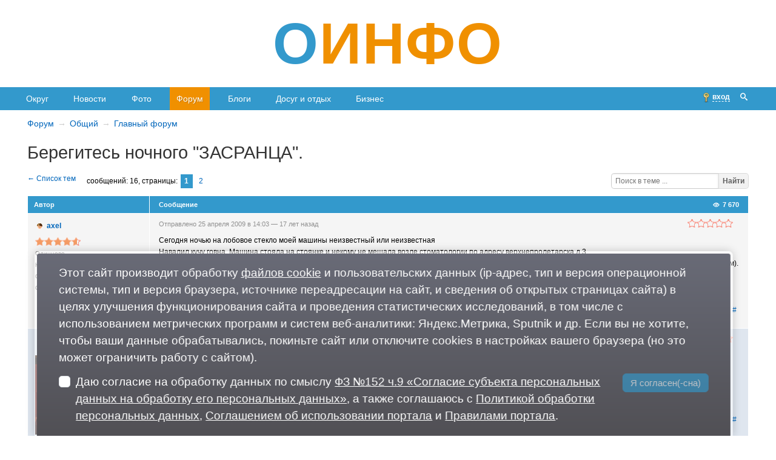

--- FILE ---
content_type: text/html; charset=utf-8
request_url: https://oinfo.ru/forum/?mid=FF23BF&thread=1&replyc=15
body_size: 8054
content:
<!DOCTYPE html><html lang="ru" class="no-js" prefix="og: http://ogp.me/ns# article: http://ogp.me/ns/article#"><head><meta charset="utf-8"><meta http-equiv="X-UA-Compatible" content="IE=edge"><meta name="referrer" content="strict-origin-when-cross-origin"><title>Берегитесь ночного &#34;ЗАСРАНЦА&#34;., Главный форум</title><meta name="description" content="Берегитесь ночного &#34;ЗАСРАНЦА&#34;., Главный форум, Основной форум Одинцовского городского округа — все о жизни округа, общие темы не вошедшие в другие разделы"><meta name="robots" content="all"><link rel="preload" href="/main/css/fonts/oinfo/style.css" as="style"><link rel="preload" href="/main/css/layout.css?0919205614" as="style"><link rel="preload" href="/jscript/jquey-ui/css/smoothness/jquery-ui.css" as="style"><link rel="preload" href="/main/css/forum.css?0315185134" as="style"><link rel="preload" href="/css/layout.css?1227120301" as="style"><link rel="preload" href="/jscript/forum.js" as="script"><link rel="preload" href="/jscript/jquery.js" as="script"><link rel="preload" href="/jscript/jquery.fancybox/jquery.fancybox.pack.js" as="script"><link rel="preload" href="/jscript/common.js?1216175307" as="script"><link rel="preload" href="/jscript/flickity/flickity.pkgd.min.js" as="script"><link rel="preload" href="/js/main.js?0711084725" as="script"><link rel="preload" href="/jscript/promoSlider/promoSlider.js?0719114340" as="script"><link rel="canonical" href="https://oinfo.ru/forum/?mid=FF23BF"><meta property="og:url" content="https://oinfo.ru/forum/?mid=FF23BF"><link property="og:url" href="https://oinfo.ru/forum/?mid=FF23BF"><meta property="og:locale" content="ru_RU"><meta property="og:site_name" content="ОИНФО"><meta property="og:type" content="article"><meta property="og:title" content="Берегитесь ночного &#34;ЗАСРАНЦА&#34;."><meta name="twitter:title" content="Берегитесь ночного &#34;ЗАСРАНЦА&#34;."><meta property="og:description" content="Сегодня ночью на лобовое стекло моей машины неизвестный или неизвестная Навалил кучу говна. Машина стояла на стоянке и некому не мешала возле стоматологии по адресу верхнепролетарска д.3. Оказалось это не первый случай, приблизительно месяц назад на "><meta name="twitter:description" content="Сегодня ночью на лобовое стекло моей машины неизвестный или неизвестная Навалил кучу говна. Машина стояла на стоянке и некому не мешала возле стоматологии по адресу верхнепролетарска д.3. Оказалось это не первый случай, приблизительно месяц назад на "><link rel="stylesheet" href="/main/css/fonts/oinfo/style.css"><link rel="stylesheet" href="/main/css/layout.css?0919205614"><link rel="stylesheet" href="/jscript/jquey-ui/css/smoothness/jquery-ui.css"><link rel="stylesheet" href="/main/css/forum.css?0315185134"><link rel="stylesheet" href="/css/layout.css?1227120301">

<meta name="viewport" content="width=device-width,minimum-scale=1,maximum-scale=1,initial-scale=1,user-scalable=no,minimal-ui" />
<meta name="mobile-web-app-capable" content="yes">
<meta name="HandheldFriendly" content="True" />

<link rel="apple-touch-icon" sizes="180x180" href="/apple-touch-icon.png?v=E652dqEk5o" />
<link rel="icon" type="image/png" sizes="32x32" href="/favicon-32x32.png?v=E652dqEk5o" />
<link rel="icon" type="image/png" sizes="16x16" href="/favicon-16x16.png?v=E652dqEk5o" />
<link rel="manifest" href="/manifest.json?v=E652dqEk5o" />
<link rel="mask-icon" href="/safari-pinned-tab.svg?v=E652dqEk5o" color="#5bbad5" />
<link rel="shortcut icon" href="/favicon.ico?v=E652dqEk5o" />
<meta name="apple-mobile-web-app-title" content="ОИНФО" />
<meta name="application-name" content="ОИНФО" />
<meta name="msapplication-TileColor" content="#ffffff" />
<meta name="theme-color" content="#ffffff" />
<meta name="format-detection" content="telephone=no">
<link rel="alternate" type="application/rss+xml" title="ОИНФО" href="https://oinfo.ru/rss/forumMain.asp?div_id=26"/>
</head>
<body data-dadm="{mod:1}"><div id="bn-oinfo-head-1230x120" class="pageWrapper bn bn-212 oinfo-head-1230x120 nodrag" data-bn="oinfo-head-1230x120" style="text-align:center;overflow:hidden;z-index:200"></div>
<div class="logo--main__background">
	<div class="pageWrapper">
		<div class="container">
			<div class="row">
				<div class="col text-center">
<a class="logo--main-oinfo nodrag noselect" href="/" title="ОИНФО">О<span>ИНФО</span></a>
				</div>
			</div>

		</div>
	</div>
</div>

<div id="top-panel">
	<div class="top-panel-wrapper pageWrapper">

		<div class="top-panel-container">

			<input type="checkbox" id="toggler" class="toggler">

			<nav class="dmenu" data-dmenu='{"active":[1857]}'></nav>

			<div class="login-cell"><div id="login-area" class="login-area"></div></div>

			<a class="search-button icon-search" id="show-search-button" href="#"></a>

			<label for="toggler" class="toggler__icon  toggler__span--X"><span class="toggler__span"></span></label>

		</div>

	</div>

	<!-- форма поиска -->
	<div class="search-form-container hidden">
		<div class="top-panel-wrapper pageWrapper">
			<div class="search-form-wrapper">
				<form action="/main/search.asp">
					<input type="text" name="q" size="20" maxlength="60" placeholder="Поиск...">
					<button type="submit"><i class="icon-search"></i></button>
				</form>
			</div>
		</div>
	</div>

</div><section class="pageWrapper"><div class="grid-container"><div class="grid-row"><main class="grid-col grid-col--center grid-col--center grid-col--center--forum"><article class="article article--forum"><div class="fm-main f-head f-msg-nav-strip"><ol class="breadcrumb"><li><a href=".">Форум</a></li><li><a href=".?fid=56">Общий</a></li><li><a href=".?fid=26">Главный форум</a></li></ol><h1>Берегитесь ночного &#34;ЗАСРАНЦА&#34;.</h1></div><div class="container-fluid px-0"><div class="row"><div class="col-auto"><a class="f-threadlist" href="?fid=26"></a></div><div class="col-auto"><div class="pagenavigator"><span class="total">сообщений: 16, </span><span class="numbers">страницы:
				<span class="active">1</span><a href="?fid=26&amp;mid=FF23BF&amp;PageNo=2">2</a></span></div></div><div class="col text-end"><form class="f-search" action="."><input type="hidden" name="fid" value="26"><input type="hidden" name="mid" value="FF23BF"><div class="btn-group"><input type="text" name="q" value="" class="addClear" size="20" placeholder="Поиск в теме ..."><button class="button" type="submit">Найти</button></div></form></div></div></div><table class="fm-main fm-main-table fm-border"><thead><tr><th class="fm-col1">Автор</th><th class="fm-col2">Сообщение
								<div class="fm-views"><i class="icon-views"></i>7 670</div></th></tr></thead><tbody><tr class="fm-row fm-row--msg" id="FF23BF"><td class="fm-bottom fm-author fm-col1"><div class="float"><div class="fm-nick"><a href="/white/person.asp?id=11502" style="background-image:url('/images/forum/M.png')" rel="nofollow">axel</a></div></div><div class="float"><div class="usrating" rating="val:['4.5999999999999996',27],isStatic:true,className:'small-star'" uid="11502"></div><div class="fm-extra"><div class="fm-extra-town">Одинцово</div><div class="fm-extra-online"><time datetime="2018-12-02T18:54:00.670">02.12.2018, 18:54</time></div><div class="fm-extra-cdate">15.03.2008</div><div class="fm-extra-msg-count"><a rel="nofollow" href="last.asp?ruser_id=11502">17</a></div></div></div><div style="clear:both"></div></td><td class="fm-bottom fm-msg fm-col2"><div class="fm-tb-up"><div class="fm-date">
						Отправлено 25 апреля 2009 в 14:03 — <time datetime="2009-04-25T14:03:35.710"></time></div><div class="fm-tb-up-right"><span class="fmsgrating" rating="val:[],url:'id=fmsg-FF23BF&amp;aid=11502&amp;u=%2Fforum%2F%3Fmid%3DFF23BF%23FF23BF',className:'small-star'"></span></div></div><div class="fm-minheight clearfix"><div class="fm-content">Сегодня ночью на лобовое стекло моей машины неизвестный или неизвестная <br/>Навалил кучу говна. Машина стояла на стоянке и некому не мешала возле стоматологии по адресу верхнепролетарска д.3.<br/>Оказалось это не первый случай, приблизительно месяц назад на машину, которая стояла на той же площадке, кто-то сделал то же самое (вывалил пакет с дерьмом).<br/><br/>Если кто то-то что-то видел или знает этого человека (засранца) просьба написать в форум.</div></div><div class="fm-tb-down"><a class="fm-anchor" rel="nofollow" href="?mid=FF23BF#FF23BF">#</a><div class="fm-tb-down-answer"><a href="msg.asp?mid=FF23BF&amp;act=new" rel="nofollow">Ответить</a><a href="msg.asp?mid=FF23BF&amp;act=new&amp;mact=quote" rel="nofollow">Ответить с цитированием</a><a href="/back/umsg.asp?mod=room&amp;mid=FF23BF" rel="nofollow">Личное сообщение</a></div></div></td></tr><tr class="fm-row fm-row--msg" id="0230D2"><td class="fm-bottom fm-author fm-col1"><div class="float"><div class="fm-nick"><a href="/white/person.asp?id=16227" style="background-image:url('/images/forum/M.png')" rel="nofollow">guest75</a></div><a class="fm-avatar" rel="nofollow" href="/white/person.asp?id=16227" target="_blank" title="guest75"><img src="/img/avatar/2014/06/16227.gif" alt="guest75"></a></div><div class="float"><div class="usrating" rating="val:['3.2000000000000002',11],isStatic:true,className:'small-star'" uid="16227"></div><div class="fm-extra"><div class="fm-extra-town">Одинцово</div><div class="fm-extra-online"><time datetime="2013-05-22T21:00:10.370">22.05.2013, 21:00</time></div><div class="fm-extra-cdate">18.04.2009</div><div class="fm-extra-msg-count"><a rel="nofollow" href="last.asp?ruser_id=16227">30</a></div></div></div><div style="clear:both"></div></td><td class="fm-bottom fm-msg fm-col2"><div class="fm-tb-up"><div class="fm-date">
						Отправлено 25 апреля 2009 в 22:44 — <time datetime="2009-04-25T22:44:13.850"></time></div><div class="fm-tb-up-right"><span class="fmsgrating" rating="val:[],url:'id=fmsg-0230D2&amp;aid=16227&amp;u=%2Fforum%2F%3Fmid%3D0230D2%230230D2',className:'small-star'"></span></div></div><div class="fm-minheight clearfix"><div class="fm-content">У нас в соседнем квартале вдоль домов порезали шины стоящим автомобилям, кому одно колесо, кому все четыре.</div><div class="fm-signature">
							________________<br>Землю крестьянам, квартиры рабочим... ой, а дороги построить забыли</div></div><div class="fm-tb-down"><a class="fm-anchor" rel="nofollow" href="?mid=0230D2#0230D2">#</a><div class="fm-tb-down-answer"><a href="msg.asp?mid=0230D2&amp;act=new" rel="nofollow">Ответить</a><a href="msg.asp?mid=0230D2&amp;act=new&amp;mact=quote" rel="nofollow">Ответить с цитированием</a><a href="/back/umsg.asp?mod=room&amp;mid=0230D2" rel="nofollow">Личное сообщение</a></div></div></td></tr><tr class="fm-row fm-row--msg" id="0230E1"><td class="fm-bottom fm-author fm-col1"><div class="float"><div class="fm-nick"><a href="/white/person.asp?id=4285" style="background-image:url('/images/forum/M.png')" rel="nofollow">Cyber100</a></div></div><div class="float"><div class="usrating" rating="val:['4.4000000000000004',7025],isStatic:true,className:'small-star'" uid="4285"></div><div class="fm-extra"><div class="fm-extra-town">Одинцово</div><div class="fm-extra-online"><time datetime="2021-04-17T15:32:25.190">17.04.2021, 15:32</time></div><div class="fm-extra-cdate">05.03.2006</div><div class="fm-extra-msg-count"><a rel="nofollow" href="last.asp?ruser_id=4285">394</a></div></div></div><div style="clear:both"></div></td><td class="fm-bottom fm-msg fm-col2"><div class="fm-tb-up"><div class="fm-date">
						Отправлено 26 апреля 2009 в 00:15 — <time datetime="2009-04-26T00:15:00.530"></time></div><div class="fm-tb-up-right"><span class="fmsgrating" rating="val:[0,0,0],url:'id=fmsg-0230E1&amp;aid=4285&amp;u=%2Fforum%2F%3Fmid%3D0230E1%230230E1',className:'small-star'"></span></div></div><div class="fm-minheight clearfix"><div class="fm-content">Не могу представить выражение лица «маньяка-сруна», сидящего на капоте автомобиля во всем известной позе. Какие мысли посещали его в то время....   <img src="/images/smile/upset.gif" border="0" align="absmiddle"/></div></div><div class="fm-tb-down"><a class="fm-anchor" rel="nofollow" href="?mid=0230E1#0230E1">#</a><div class="fm-tb-down-answer"><a href="msg.asp?mid=0230E1&amp;act=new" rel="nofollow">Ответить</a><a href="msg.asp?mid=0230E1&amp;act=new&amp;mact=quote" rel="nofollow">Ответить с цитированием</a><a href="/back/umsg.asp?mod=room&amp;mid=0230E1" rel="nofollow">Личное сообщение</a></div></div></td></tr><tr class="fm-row"><td colspan="2" align="center" style="padding:0"><div id="bn-oinfo-forum-26" class="bn bn-oinfo-forum-msg bn-oinfo-forum-26" data-bn="oinfo-forum-26"></div></td></tr><tr class="fm-row fm-row--msg" id="0230F1"><td class="fm-bottom fm-author fm-col1"><div class="float"><div class="fm-nick"><a href="/white/person.asp?id=11502" style="background-image:url('/images/forum/M.png')" rel="nofollow">axel</a></div></div><div class="float"><div class="usrating" rating="val:['4.5999999999999996',27],isStatic:true,className:'small-star'" uid="11502"></div><div class="fm-extra"><div class="fm-extra-town">Одинцово</div><div class="fm-extra-online"><time datetime="2018-12-02T18:54:00.670">02.12.2018, 18:54</time></div><div class="fm-extra-cdate">15.03.2008</div><div class="fm-extra-msg-count"><a rel="nofollow" href="last.asp?ruser_id=11502">17</a></div></div></div><div style="clear:both"></div></td><td class="fm-bottom fm-msg fm-col2"><div class="fm-tb-up"><div class="fm-date">
						Отправлено 26 апреля 2009 в 11:10 — <time datetime="2009-04-26T11:10:51.723"></time></div><div class="fm-tb-up-right"><span class="fmsgrating" rating="val:[],url:'id=fmsg-0230F1&amp;aid=11502&amp;u=%2Fforum%2F%3Fmid%3D0230F1%230230F1',className:'small-star'"></span></div></div><div class="fm-minheight clearfix"><div class="fm-content"><table width="100%" cellspacing=2 cellpadding=1><tr><td class=qmark><img src="/images/s.gif"></td><td class=quote width="100%"><table width="100%" cellspacing=0 cellpadding=3><tr><td class=quote><b>Cyber100:</b>&nbsp;<br/>Не могу представить выражение лица «маньяка-сруна», сидящего на капоте автомобиля во всем известной позе. Какие мысли посещали его в то время....   <img src="/images/smile/upset.gif" border="0" align="absmiddle"/><br/></td></tr></table></td></tr></table><br/><br/>Следов сидения на капоте не было.<br/>Эта сволочь скорее всего навлил или навалила в пакет.<br/>И из пакета на капот.</div></div><div class="fm-tb-down"><a class="fm-anchor" rel="nofollow" href="?mid=0230F1#0230F1">#</a><div class="fm-tb-down-answer"><a href="msg.asp?mid=0230F1&amp;act=new" rel="nofollow">Ответить</a><a href="msg.asp?mid=0230F1&amp;act=new&amp;mact=quote" rel="nofollow">Ответить с цитированием</a><a href="/back/umsg.asp?mod=room&amp;mid=0230F1" rel="nofollow">Личное сообщение</a></div></div></td></tr><tr class="fm-row fm-row--msg" id="0230F4"><td class="fm-bottom fm-author fm-col1"><div class="float"><div class="fm-nick"><a href="/white/person.asp?id=523" style="background-image:url('/images/forum/M.png')" rel="nofollow">type_2</a></div><a class="fm-avatar" rel="nofollow" href="/white/person.asp?id=523" target="_blank" title="type_2"><img src="/img/avatar/2014/06/523.gif" alt="type_2"></a></div><div class="float"><div class="usrating" rating="val:['4.0999999999999996',556],isStatic:true,className:'small-star'" uid="523"></div><div class="fm-extra"><div class="fm-extra-town">Москва</div><div class="fm-extra-online"><time datetime="2022-03-09T00:15:34.470">09.03.2022, 00:15</time></div><div class="fm-extra-cdate">24.10.2003</div><div class="fm-extra-msg-count"><a rel="nofollow" href="last.asp?ruser_id=523">628</a></div></div></div><div style="clear:both"></div></td><td class="fm-bottom fm-msg fm-col2"><div class="fm-tb-up"><div class="fm-date">
						Отправлено 26 апреля 2009 в 12:06 — <time datetime="2009-04-26T12:06:03.563"></time></div><div class="fm-tb-up-right"><span class="fmsgrating" rating="val:[0,0,0],url:'id=fmsg-0230F4&amp;aid=523&amp;u=%2Fforum%2F%3Fmid%3D0230F4%230230F4',className:'small-star'"></span></div></div><div class="fm-minheight clearfix"><div class="fm-content"><img src="http://www.lolvideo.ru/files/sitedata/VideoPreview/4e353370-bfa8-4fd8-be99-81f06fb26480.jpg" http://www.lolvideo.ru/files/sitedata/VideoPreview/4e353370-bfa8-4fd8-be99-81f06fb26480.jpg></div><div class="fm-signature">
							________________<br>В случае удаления сообщения Вы получите по электронной почте уведомление содержащее полный текст удаленного сообщения с указанием причины удаления</div></div><div class="fm-tb-down"><a class="fm-anchor" rel="nofollow" href="?mid=0230F4#0230F4">#</a><div class="fm-tb-down-answer"><a href="msg.asp?mid=0230F4&amp;act=new" rel="nofollow">Ответить</a><a href="msg.asp?mid=0230F4&amp;act=new&amp;mact=quote" rel="nofollow">Ответить с цитированием</a><a href="/back/umsg.asp?mod=room&amp;mid=0230F4" rel="nofollow">Личное сообщение</a></div></div></td></tr><tr class="fm-row fm-row--msg" id="02311A"><td class="fm-bottom fm-author fm-col1"><div class="float"><div class="fm-nick"><a href="/white/person.asp?id=12340" style="background-image:url('/images/forum/F.png')" rel="nofollow">Glashka</a></div><a class="fm-avatar" rel="nofollow" href="/white/person.asp?id=12340" target="_blank" title="Glashka"><img src="/img/avatar/2014/06/12340.jpg" alt="Glashka"></a></div><div class="float"><div class="usrating" rating="val:['2.7000000000000002',2683],isStatic:true,className:'small-star'" uid="12340"></div><div class="fm-extra"><div class="fm-extra-town">Одинцово</div><div class="fm-extra-online"><time datetime="2018-04-23T23:25:09.943">23.04.2018, 23:25</time></div><div class="fm-extra-cdate">04.07.2008</div><div class="fm-extra-msg-count"><a rel="nofollow" href="last.asp?ruser_id=12340">481</a></div></div></div><div style="clear:both"></div></td><td class="fm-bottom fm-msg fm-col2"><div class="fm-tb-up"><div class="fm-date">
						Отправлено 26 апреля 2009 в 20:09 — <time datetime="2009-04-26T20:09:20.897"></time></div><div class="fm-tb-up-right"><span class="fmsgrating" rating="val:[],url:'id=fmsg-02311A&amp;aid=12340&amp;u=%2Fforum%2F%3Fmid%3D02311A%2302311A',className:'small-star'"></span></div></div><div class="fm-minheight clearfix"><div class="fm-content"><table width="100%" cellspacing=2 cellpadding=1><tr><td class=qmark><img src="/images/s.gif"></td><td class=quote width="100%"><table width="100%" cellspacing=0 cellpadding=3><tr><td class=quote><b>axel:</b>&nbsp;<br/>Сегодня ночью на лобовое стекло моей машины </td></tr></table></td></tr></table><br/>Ищите среди соседей или друзей... Вряд ли любовно собранное дерьмецо было выложено на первую попавшуюся машину.</div></div><div class="fm-tb-down"><a class="fm-anchor" rel="nofollow" href="?mid=02311A#02311A">#</a><div class="fm-tb-down-answer"><a href="msg.asp?mid=02311A&amp;act=new" rel="nofollow">Ответить</a><a href="msg.asp?mid=02311A&amp;act=new&amp;mact=quote" rel="nofollow">Ответить с цитированием</a><a href="/back/umsg.asp?mod=room&amp;mid=02311A" rel="nofollow">Личное сообщение</a></div></div></td></tr><tr class="fm-row fm-row--msg" id="0231EE"><td class="fm-bottom fm-author fm-col1"><div class="fm-nick">Valerina</div><span class="fm-extra">Не зарегистрирован</span><div style="clear:both"></div></td><td class="fm-bottom fm-msg fm-col2"><div class="fm-tb-up"><div class="fm-date">
						Отправлено 28 апреля 2009 в 16:07 — <time datetime="2009-04-28T16:07:23.800"></time></div><div class="fm-tb-up-right"><span class="fmsgrating" rating="val:[],url:'id=fmsg-0231EE&amp;aid=-1&amp;u=%2Fforum%2F%3Fmid%3D0231EE%230231EE',className:'small-star'"></span></div></div><div class="fm-minheight clearfix"><div class="fm-content">Жаль, что у нас дворы не оборудованы камерами видеонаблюдения.<br/>Я бы с удовольствием поддержала бы установку такого оборудования в нашем дворе.<br/>Может тогда эти придурки хоть чего-то бы боялись.<br/>Мне на мою машину с балкона бросили бутылку на задний капот.В итоге-дорогостоящий ремонт(уж лучше бы на стекло попала  <img src="/images/smile/biggrin.gif" border="0" align="absmiddle"/>) и испорченное удовольствие от недавней покупки машины.<br/>Это наверное зависть и внутренние комплексы у них так в неравной борьбе побеждают все человеческое.  <img src="/images/smile/upset.gif" border="0" align="absmiddle"/></div></div><div class="fm-tb-down"><a class="fm-anchor" rel="nofollow" href="?mid=0231EE#0231EE">#</a><div class="fm-tb-down-answer"><a href="msg.asp?mid=0231EE&amp;act=new" rel="nofollow">Ответить</a><a href="msg.asp?mid=0231EE&amp;act=new&amp;mact=quote" rel="nofollow">Ответить с цитированием</a></div></div></td></tr><tr class="fm-row"><td colspan="2" align="center" style="padding:0"><div id="bn-oinfo-forum-bottom" class="bn bn-oinfo-forum-msg bn-oinfo-forum-bottom" data-bn="oinfo-forum-bottom"></div></td></tr><tr class="fm-row fm-row--msg" id="023212"><td class="fm-bottom fm-author fm-col1"><div class="float"><div class="fm-nick"><a href="/white/person.asp?id=1675" style="background-image:url('/images/forum/F.png')" rel="nofollow">Alise</a></div><a class="fm-avatar" rel="nofollow" href="/white/person.asp?id=1675" target="_blank" title="Alise"><img src="/img/avatar/2014/06/1675.gif" alt="Alise"></a></div><div class="float"><div class="usrating" rating="val:['3',723],isStatic:true,className:'small-star'" uid="1675"></div><div class="fm-extra"><div class="fm-extra-town">Одинцово-Щербинка</div><div class="fm-extra-online"><time datetime="2014-09-18T22:21:55.640">18.09.2014, 22:21</time></div><div class="fm-extra-cdate">15.10.2004</div><div class="fm-extra-msg-count"><a rel="nofollow" href="last.asp?ruser_id=1675">996</a></div></div></div><div style="clear:both"></div></td><td class="fm-bottom fm-msg fm-col2"><div class="fm-tb-up"><div class="fm-date">
						Отправлено 28 апреля 2009 в 22:09 — <time datetime="2009-04-28T22:09:59.700"></time></div><div class="fm-tb-up-right"><span class="fmsgrating" rating="val:[1,2,0],url:'id=fmsg-023212&amp;aid=1675&amp;u=%2Fforum%2F%3Fmid%3D023212%23023212',className:'small-star'"></span></div></div><div class="fm-minheight clearfix"><div class="fm-content">Просто так  ничего не бывает.<br/>Я вот некоторым дибилам, таблички под дворник вешаю типа &#34;йа казёл, парковатцо не умею&#34;</div><div class="fm-signature">
							________________<br>Добро всегда победит зло, следовательно, кто победил, тот и добро.</div></div><div class="fm-tb-down"><a class="fm-anchor" rel="nofollow" href="?mid=023212#023212">#</a><div class="fm-tb-down-answer"><a href="msg.asp?mid=023212&amp;act=new" rel="nofollow">Ответить</a><a href="msg.asp?mid=023212&amp;act=new&amp;mact=quote" rel="nofollow">Ответить с цитированием</a><a href="/back/umsg.asp?mod=room&amp;mid=023212" rel="nofollow">Личное сообщение</a></div></div></td></tr><tr class="fm-row fm-row--msg" id="02321E"><td class="fm-bottom fm-author fm-col1"><div class="float"><div class="fm-nick"><a href="/white/person.asp?id=4285" style="background-image:url('/images/forum/M.png')" rel="nofollow">Cyber100</a></div></div><div class="float"><div class="usrating" rating="val:['4.4000000000000004',7025],isStatic:true,className:'small-star'" uid="4285"></div><div class="fm-extra"><div class="fm-extra-town">Одинцово</div><div class="fm-extra-online"><time datetime="2021-04-17T15:32:25.190">17.04.2021, 15:32</time></div><div class="fm-extra-cdate">05.03.2006</div><div class="fm-extra-msg-count"><a rel="nofollow" href="last.asp?ruser_id=4285">394</a></div></div></div><div style="clear:both"></div></td><td class="fm-bottom fm-msg fm-col2"><div class="fm-tb-up"><div class="fm-date">
						Отправлено 29 апреля 2009 в 01:41 — <time datetime="2009-04-29T01:41:34.953"></time></div><div class="fm-tb-up-right"><span class="fmsgrating" rating="val:[],url:'id=fmsg-02321E&amp;aid=4285&amp;u=%2Fforum%2F%3Fmid%3D02321E%2302321E',className:'small-star'"></span></div></div><div class="fm-minheight clearfix"><div class="fm-content"><table width="100%" cellspacing=2 cellpadding=1><tr><td class=qmark><img src="/images/s.gif"></td><td class=quote width="100%"><table width="100%" cellspacing=0 cellpadding=3><tr><td class=quote><b>Valerina:</b>&nbsp;<br/>Жаль, что у нас дворы не оборудованы камерами видеонаблюдения.<br/>Я бы с удовольствием поддержала бы установку такого оборудования в нашем дворе.<br/>Может тогда эти придурки хоть чего-то бы боялись.<br/>Мне на мою машину с балкона бросили бутылку на задний капот.В итоге-дорогостоящий ремонт(уж лучше бы на стекло попала  <img src="/images/smile/biggrin.gif" border="0" align="absmiddle"/>) и испорченное удовольствие от недавней покупки машины.<br/>Это наверное зависть и внутренние комплексы у них так в неравной борьбе побеждают все человеческое.  <img src="/images/smile/upset.gif" border="0" align="absmiddle"/><br/></td></tr></table></td></tr></table><br/> Как же Вам с ПЕРЕДНИМ КАПОТОМ повезло)))</div></div><div class="fm-tb-down"><a class="fm-anchor" rel="nofollow" href="?mid=02321E#02321E">#</a><div class="fm-tb-down-answer"><a href="msg.asp?mid=02321E&amp;act=new" rel="nofollow">Ответить</a><a href="msg.asp?mid=02321E&amp;act=new&amp;mact=quote" rel="nofollow">Ответить с цитированием</a><a href="/back/umsg.asp?mod=room&amp;mid=02321E" rel="nofollow">Личное сообщение</a></div></div></td></tr><tr class="fm-row fm-row--msg" id="023227"><td class="fm-bottom fm-author fm-col1"><div class="float"><div class="fm-nick"><a href="/white/person.asp?id=7884" style="background-image:url('/images/forum/M.png')" rel="nofollow">Kosmos</a></div></div><div class="float"><div class="usrating" rating="val:['4.0999999999999996',69],isStatic:true,className:'small-star'" uid="7884"></div><div class="fm-extra"><div class="fm-extra-town">Одинцово</div><div class="fm-extra-online"><time datetime="2022-06-03T17:22:23.007">03.06.2022, 17:22</time></div><div class="fm-extra-cdate">18.03.2007</div><div class="fm-extra-msg-count"><a rel="nofollow" href="last.asp?ruser_id=7884">130</a></div></div></div><div style="clear:both"></div></td><td class="fm-bottom fm-msg fm-col2"><div class="fm-tb-up"><div class="fm-date">
						Отправлено 29 апреля 2009 в 09:25 — <time datetime="2009-04-29T09:25:52.803"></time></div><div class="fm-tb-up-right"><span class="fmsgrating" rating="val:[],url:'id=fmsg-023227&amp;aid=7884&amp;u=%2Fforum%2F%3Fmid%3D023227%23023227',className:'small-star'"></span></div></div><div class="fm-minheight clearfix"><div class="fm-content"><table width="100%" cellspacing=2 cellpadding=1><tr><td class=qmark><img src="/images/s.gif"></td><td class=quote width="100%"><table width="100%" cellspacing=0 cellpadding=3><tr><td class=quote><b>Cyber100:</b>&nbsp;<br/><table width="100%" cellspacing=2 cellpadding=1><tr><td class=qmark><img src="/images/s.gif"></td><td class=quote width="100%"><table width="100%" cellspacing=0 cellpadding=3><tr><td class=quote><b>Valerina:</b>&nbsp;<br/>Жаль, что у нас дворы не оборудованы камерами видеонаблюдения.<br/>Я бы с удовольствием поддержала бы установку такого оборудования в нашем дворе.<br/>Может тогда эти придурки хоть чего-то бы боялись.<br/>Мне на мою машину с балкона бросили бутылку на задний капот.В итоге-дорогостоящий ремонт(уж лучше бы на стекло попала  <img src="/images/smile/biggrin.gif" border="0" align="absmiddle"/>) и испорченное удовольствие от недавней покупки машины.<br/>Это наверное зависть и внутренние комплексы у них так в неравной борьбе побеждают все человеческое.  <img src="/images/smile/upset.gif" border="0" align="absmiddle"/><br/></td></tr></table></td></tr></table><br/> Как же Вам с ПЕРЕДНИМ КАПОТОМ повезло)))<br/></td></tr></table></td></tr></table><br/><br/>Повезло что не попали в верхнюю крышу и в заднюю лобовуху  <img src="/images/smile/smile.gif" border="0" align="absmiddle"/></div></div><div class="fm-tb-down"><a class="fm-anchor" rel="nofollow" href="?mid=023227#023227">#</a><div class="fm-tb-down-answer"><a href="msg.asp?mid=023227&amp;act=new" rel="nofollow">Ответить</a><a href="msg.asp?mid=023227&amp;act=new&amp;mact=quote" rel="nofollow">Ответить с цитированием</a><a href="/back/umsg.asp?mod=room&amp;mid=023227" rel="nofollow">Личное сообщение</a></div></div></td></tr></tbody></table><div class="fm-main"><div class="f-moder"><a href="/white/person.asp?id=6524">Deus_Ex</a></div></div><div class="container-fluid px-0"><div class="row"><div class="col-auto"><a class="f-threadlist" href="?fid=26"></a></div><div class="col-auto"><div class="pagenavigator"><span class="total">сообщений: 16, </span><span class="numbers">страницы:
				<span class="active">1</span><a href="?fid=26&amp;mid=FF23BF&amp;PageNo=2">2</a></span></div></div><div class="col text-end"><form class="f-search" action="."><input type="hidden" name="fid" value="26"><input type="hidden" name="mid" value="FF23BF"><div class="btn-group"><input type="text" name="q" value="" class="addClear" size="20" placeholder="Поиск в теме ..."><button class="button" type="submit">Найти</button></div></form></div></div></div><form name="ForumNameForm" action="/forum/"><input type="hidden" name="PageNo" value="1"><table class="fm-main"><tr><td align="left"><div class="f-can"><div>
									Вы
									<b> не 
										можете
									</b> начинать темы
								</div><div>
									Вы
									<b> не 
										можете
									</b> отвечать на сообщения
								</div><div>
									Вы
									<b> не 
										можете
									</b> редактировать свои сообщения
								</div><div>
									Вы
									<b> не 
										можете
									</b> удалять свои сообщения
								</div><div>
									Вы
									<b> не 
										можете
									</b> модерировать этот форум
								</div><div>
									Вы
									<b>
										можете
									</b> модерировать эту тему
								</div></div></td><td align="right"><table cellpadding="6" cellspacing="0" border="0" width="100%"><tr><td align="right"></td></tr><tr><td align="right"><div class="f-lines">
	тем на странице:
		<select name="lines" class="f-lines__select"><option value="10" selected>10</option><option value="15">15</option><option value="20">20</option><option value="30">30</option><option value="50">50</option><option value="100">100</option><option value="150">150</option><option value="200">200</option></select></div></td></tr></table></td></tr></table></form><!--pgt:0,3438-->

</article>
</main>
</div></div></section><footer class="footer">

	<div class="pageWrapper">

		<div class="footer__row">

			<div class="footer__col footer__counters">

				<!-- Yandex.Metrika counter -->
				<script type="text/javascript" >
					 (function(m,e,t,r,i,k,a){m[i]=m[i]||function(){(m[i].a=m[i].a||[]).push(arguments)};
					 m[i].l=1*new Date();k=e.createElement(t),a=e.getElementsByTagName(t)[0],k.async=1,k.src=r,a.parentNode.insertBefore(k,a)})
					 (window, document, "script", "https://mc.yandex.ru/metrika/tag.js", "ym");
					 ym(89177291, "init", {
								clickmap:true,
								trackLinks:true,
								accurateTrackBounce:true
					 });
				</script>
				<noscript><div><img src="https://mc.yandex.ru/watch/89177291" style="position:absolute; left:-9999px;" alt="" /></div></noscript>
				<!-- /Yandex.Metrika counter -->

				<div class="button88x31">
					<script>
					document.write("<a href='//www.liveinternet.ru/click' "+
					"target=_blank rel='nofollow noopener'><img src='//counter.yadro.ru/hit?t16.2;r"+
					escape(document.referrer)+((typeof(screen)=="undefined")?"":
					";s"+screen.width+"*"+screen.height+"*"+(screen.colorDepth?
					screen.colorDepth:screen.pixelDepth))+";u"+escape(document.URL)+
					";h"+escape(document.title.substring(0,150))+";"+Math.random()+
					"' alt='' title='LiveInternet: показано число просмотров за 24"+
					" часа, посетителей за 24 часа и за сегодня' "+
					"border='0' width='88' height='31'><\/a>")
					</script>
				</div>


			</div>


			<ul class="footer__col footer__news">
				<li><a href="/news/">Новости</a></li>
				<li><a class="blue-border" href="/news/add.asp">Предложи новость</a></li>
				<li><a class="red-border" href="/advert/">Реклама</a></li>
			</ul>

			<ul class="footer__col footer__back">


				<li><a href="/photo/">Фото</a></li>
				<li><a href="/forum/">Форум</a></li>
				<li><a href="/blog/">Блоги</a></li>
				<li><a href="/back/comment_new.asp">Комментарии</a></li>
			</ul>

			<ul class="footer__col footer__extra">
				<li><a href="/okrug/">О городском округе</a></li>
				<li><a href="https://odjob.ru/" target="_blank" rel="noopener">Поиск и предложение работы</a></li>
				<!--
				<li><a href="http://odintsovo.org/" target="_blank" rel="noopener">Бизнесмены и политики</a></li>
				-->
				<li><a href="https://odintsovo.biz/" target="_blank" title="Телефоны и адреса организаций" rel="noopener">Предприятия и организации</a></li>
			</ul>


			<ul class="footer__col footer__about">
			
				<li><a href="/back/feedback.asp">Обратная связь</a></li>
				<li><a href="/policy/">Политика обработки персональных данных</a></li>
				<li><a href="/agreement/">Соглашение об использовании</a></li>
				<li><a href="/rule/">Правила портала</a></li>

			</ul>

		</div>

		<div class="footer__row">
			<div class="footer__agelimit"></div>
			<div>На информационном ресурсе применяются <a href="/rectech/">рекомендательные технологии</a>.</div>
<div class="footer__copyright">&copy; 2013-2026 «ОИНФО», <span style="white-space:nowrap">сделано в Одинцово</span></div>
		</div>

		<div class="footer__row">
			<div>
				<p style="font-size:.85em">
Для читателей: В России признаны экстремистскими и запрещены организации ФБК (Фонд борьбы с коррупцией, признан иноагентом), Штабы Навального, «Национал-большевистская партия», «Свидетели Иеговы», «Армия воли народа», «Русский общенациональный союз», «Движение против нелегальной иммиграции», «Правый сектор», УНА-УНСО, УПА, «Тризуб им. Степана Бандеры», «Мизантропик дивижн», «Меджлис крымскотатарского народа», движение «Артподготовка», движение ЛГБТ, общероссийская политическая партия «Воля», АУЕ, батальоны «Азов» и «Айдар». Признаны террористическими и запрещены: «Движение Талибан», «Имарат Кавказ», «Исламское государство» (ИГ, ИГИЛ), Джебхад-ан-Нусра, «АУМ Синрике», «Братья-мусульмане», «Аль-Каида в странах исламского Магриба», «Сеть», «Колумбайн». В РФ признана нежелательной деятельность «Открытой России», издания «Проект Медиа». СМИ-иноагентами признаны: телеканал «Дождь», «Медуза», «Важные истории», «Голос Америки», радио «Свобода», The Insider, «Медиазона», ОВД-инфо. Иноагентами признаны общество/центр «Мемориал», «Аналитический Центр Юрия Левады», Сахаровский центр. Instagram и Facebook (Metа) запрещены в РФ за экстремизм.
				</p>
			</div>
		</div>

	</div>

</footer>
<script src="/jscript/forum.js"></script><script src="/jscript/jquery.js"></script><script src="/jscript/jquery.fancybox/jquery.fancybox.pack.js"></script><script src="/jscript/common.js?1216175307"></script><script src="/jscript/flickity/flickity.pkgd.min.js"></script><script src="/js/main.js?0711084725"></script><script src="/jscript/promoSlider/promoSlider.js?0719114340"></script><script>forum.init({maxWidth: 800, maxHeight: 800, threadPinned: 0, siteName: '«ОИНФО»'});if(typeof PromoSlider !== 'undefined') {new PromoSlider({closeButton: false,hideOnBottom: false,hideOnBottom: false,url: '/main/ps.asp?m=fz152',cookieExpireDays: 180,delayShow: 1000,cookieName: 'fz152',afterShow: function(self){var form = self.options.container.find('#fz152__form'),checkbox = self.options.container.find('#fz152__checkbox'),submit = self.options.container.find('#fz152__submit');checkbox.on('change', function(){if(checkbox.prop('checked')){submit.removeAttr('disabled');} else {submit.attr('disabled', 'disabled');}});form.on('submit', function(e){e.preventDefault();self.close();});}});}if(typeof(PromoSlider) !== 'undefined') {new PromoSlider({closeButton: true,url: '/promoSliderTelegram.asp',cookieExpireDays: 60,delayShow: 7000,cookieName: 'promoSliderTelegram'});}var _acic={dataProvider:10,allowCookieMatch:false};(function(){var e=document.createElement("script");e.async=true;e.src="//www.acint.net/aci.js";var t=document.getElementsByTagName("script")[0];t.parentNode.insertBefore(e,t)})();</script></body></html>

--- FILE ---
content_type: text/css
request_url: https://oinfo.ru/main/css/forum.css?0315185134
body_size: 3493
content:
@charset "UTF-8";.clearfix{*zoom:1}.clearfix:after,.clearfix:before{content:" ";display:table}.clearfix:after{clear:both}.f-can{font-size:.8em}.f-can div{margin-bottom:.5em}.f-del-reason form{display:block;margin:0}.f-del-reason select.reason{-moz-appearance:none;margin:0;outline:none;padding:0;width:665px}.f-del-reason select.reason option{display:block;font-size:12px;margin:0;padding:2px 2px 2px 10px}.f-del-reason textarea{-moz-appearance:none;border:1px solid #909090;font-family:Lucida Console;font-size:11px;font:13px Verdana,Arial;height:100px;outline:none;overflow:auto;resize:none;width:665px}.f-del-reason label{clear:both;display:block;font-size:11px;font-weight:700;margin:10px 0 5px}.f-last-msg{border:0;border-collapse:collapse;border-spacing:0}.f-last-msg td{font-size:11px;padding:0 6px 6px 0;vertical-align:top}.f-last-msg a{text-decoration:none}.f-last-msg a:hover{text-decoration:underline}.f-last-msg .date{color:#888}.f-last-msg .more:hover,.f-last-msg .more:link,.f-last-msg .more:visited,.f-last-msg .my:hover,.f-last-msg .my:link,.f-last-msg .my:visited{color:#f60}.f-last-msg a.rss:hover,.f-last-msg a.rss:link,.f-last-msg a.rss:visited{background-color:#f60;color:#fff;font-size:9px;font-weight:700;padding:1px 3px;text-decoration:none;vertical-align:middle}.f-last__filter{background-color:#eee;border-bottom:2px solid #ccc;border-top:2px solid #ccc;display:block;margin:5px 0 10px;padding:5px}.f-last__filter table{background-color:inherit;border:0;border-collapse:collapse;border-spacing:0;margin:0;padding:0;width:auto}.f-last__filter table td{background-color:inherit;padding:0 3px 3px 0}.f-last__filter table td.question{font-size:11px;padding-right:10px;text-align:right}.f-last__filter table td label{font-size:11px}.f-last__list{border:0;border-spacing:1px;margin:0;padding:0;width:100%}.f-last__list a{text-decoration:none}.f-last__list a:hover{text-decoration:underline}.f-last__list .deladvert{color:red;display:none;float:right;font-size:11px}.f-last__list .deladvert:after{content:"Реклама!"}.f-last__list tr:hover .deladvert{display:block}.f-last__list td{font-size:100%;padding:2px;vertical-align:top}.f-last__list td .c_date,.f-last__list td a.forum-div,.f-last__list td a.remote_addr{color:#999;font-size:11px}.f-last__toolbar{margin:10px 0}.f-legend__item{margin-bottom:.5em}.f-legend__img{margin-right:.5em;padding-top:.2em}.f-moder:before{content:"Модераторы: "}.f-moder a{text-decoration:none}.f-moder a:hover{text-decoration:underline}.f-msg-attaches fieldset{border:1px solid #999;margin:10px 0;padding:6px 8px}.f-msg-attaches legend{color:#999;float:none;font-size:1em;margin:0 5px;padding:0 5px;width:auto}.f-msg-files{border:0;border-collapse:separate;border-spacing:2px}.f-msg-files th{background-color:#eee}.f-msg-files td,.f-msg-files th{color:#666;font-size:11px;padding:3px 5px;vertical-align:middle}.f-msg-files td{background-color:#fff}.f-msg-files td.size{color:#999;font-size:8px;padding:3px 2px 1px 10px;text-align:right}.f-msg-images{clear:both;margin:0 -8px 0 0}.f-msg-image{float:left;margin:0 8px 8px 0;overflow:hidden;position:relative}.f-msg-image a,.f-msg-image img{border-width:0;display:inline-block;max-height:350px;max-width:350px;vertical-align:middle}.f-msg-image a.cover{background:url() no-repeat 50%;background-size:cover;height:100px;width:100px}.f-msg-image input.image-input__del+a+label.image-input__del{background-color:#333;color:#fff;cursor:pointer;display:block;font-size:1em;margin:0;opacity:.4;overflow:hidden;padding:0 .2em;position:absolute;right:0;top:0}.f-msg-image:hover label.image-input__del{opacity:.8!important}.f-msg-image input.image-input__del+a+label.image-input__del:after{content:"✖"}.f-msg-image input.image-input__del:checked+a+label.image-input__del{background-color:transparent;bottom:0;font-size:1em;left:0;opacity:1;top:0}.f-msg-image input.image-input__del:checked+a+label.image-input__del:after{color:#000;content:"Отмена";display:block;left:0;margin-top:-1em;position:relative;text-align:center;top:50%}.f-msg-image input.image-input__del{display:none}.f-msg-image input.image-input__del:checked+a.cover{filter:grayscale(50%);opacity:.4}.fm-search-query-highlight{color:red;font-size:150%;font-weight:700}.f-threadlist{display:inline-block;text-decoration:none;white-space:nowrap}.f-threadlist:hover{text-decoration:underline}.f-threadlist:after{content:"← Список"}@media (min-width:800px){.f-threadlist:after{content:"← Список тем"}}.fa-main .form-set{border:0;margin:0;overflow:hidden;padding:0}.fa-main .form-group{margin-bottom:1em}.fa-main .form-group label{display:inline-block;margin-bottom:.3em;vertical-align:middle}.fa-main .form-group label input[type=checkbox]{margin-right:.5em;vertical-align:inherit}.fa-main .control-label{color:#666;display:block;font-size:11px;margin-bottom:.5em}.fa-main input.form-control[type=text],.fa-main select.form-control,.fa-main textarea.form-control{-webkit-appearance:none;-moz-appearance:none;-ms-appearance:none;border:1px solid #999;font:14px Verdana,Arial;margin:0;padding:6px 8px;width:100%}.fa-main input[name=pcode]{width:5em}.f-msg-error{color:red;font-size:1.2em;margin-bottom:1em}.f-msg-smiles{border:1px solid #999;float:left;margin-right:15px;padding:10px;text-align:center;width:140px}.f-msg-smiles a.smile{display:inline-block}.f-msg-smiles a.smile:hover{background-color:#eee}.f-msg-smiles a.smile img{border:0;margin:5px;vertical-align:middle}@media (max-width:700px){.f-msg-smiles{display:none}}textarea.f-msg-textarea{background-color:#fff;border:1px solid #999;border-radius:0;font:13px Verdana,Arial;font-size:13px;margin:0;padding:3px;width:100%}.f-msg-btn-bar{background:#98bede;background:linear-gradient(180deg,#98bede 0,#deefff);border:solid gray;border-width:1px 1px 0;filter:progid:DXImageTransform.Microsoft.gradient(startColorstr="#98bede",endColorstr="#deefff",GradientType=0);letter-spacing:0;min-height:1rem;padding:2px;vertical-align:middle;width:100%}.f-msg-btn-bar img{border:0;vertical-align:middle}.f-msg-nav-strip{font-size:13px}.f-msg-nav-strip .bc{font-weight:700}.f-msg-nav-strip .bc a{text-decoration:underline}.f-msg-nav-strip .bc a:hover{color:#e19401}.f-msg-nav-strip h1{margin:20px 0}@media (max-width:600px){.f-msg-nav-strip h1{font-size:16px}}.f-msg-div-container{background:url(/images/forum/f-5_bg.gif) #fff;border:10px solid #f0f5f8;margin-left:30px;margin-right:30px;padding:20px;text-align:left;width:auto}.f-msg-div-preview-header{background:url(/images/forum/f-7_bg.gif) #f7fbfc repeat-x 50% top;border:1px solid #9fb9d4;border-bottom-color:#e0e0e0;font-size:11px;font-weight:700;padding:17px 10px 10px}.f-msg-div-preview-body{background-color:#fff;border-left:1px solid #9fb9d4;border-right:1px solid #9fb9d4;padding:10px}.f-msg-div-body-bottom{background-color:#fafafa;border-left:1px solid #c4c4ff;border-right:1px solid #c4c4ff;color:#000;height:100%;overflow:hidden;padding:10px;vertical-align:middle}.f-msg-div-body-bottom2{color:#000;height:15px;letter-spacing:0;margin:0;overflow:hidden;padding:0;vertical-align:top}.f-msg-div-body-bottom-l{background:url(/images/forum/f-cat_bottom_l.gif);background-repeat:no-repeat;height:15px;margin:0;padding:0;width:12px}.f-msg-div-body-bottom-r{background:url(/images/forum/f-cat_bottom_r4.gif);background-repeat:no-repeat;height:15px;margin:0;padding:0;width:110px}.f-msg-div-body-bottom-center{background-color:#fff;background:url(/images/forum/f-cat_bottom_bg.gif);background-repeat:repeat-x;height:15px;margin:0;padding:0}.f-msg-div-body-header{height:25px;margin:0;overflow:hidden;padding:0;white-space:nowrap}.f-msg-div-body-header-l{background:url(/images/forum/f-cat_l.gif);height:25px;margin:0;padding:0;width:22px}.f-msg-div-body-header-r{background:url(/images/forum/f-cat_r.gif);height:25px;margin:0;padding:0;width:22px}.f-msg-div-body-header-center{background:url(/images/forum/f-tile_cat.gif);background-repeat:repeat-x;color:#222;font-size:11px;font-weight:700;height:25px;margin:0;padding:0;text-align:left}.f-msg-div-body{background-color:#d3dee6;border:1px solid #c4c4ff;padding:5px}.f-msg-div-separator{background-color:#d3dee6;height:5px}.f-msg-div-inbody{background-color:#fafafa;border:1px outset #fff;color:#000;height:100%;overflow:hidden;padding:10px;vertical-align:middle}.f-msg-div-left{text-align:left;width:25%}.f-msg-div-left,.f-msg-div-right{border:0 solid;float:left;font-family:Arial;font-size:12px;vertical-align:middle}.f-msg-div-right{width:75%}.f-msg-smile-header{background-image:url(/images/forum/f_backbtnbar.gif);font-size:12px;font-weight:700;height:23px;letter-spacing:0;padding-top:5px;text-align:center;vertical-align:middle}.f-msg-input{background:#fafafa;font-family:verdana,helvetica,sans-serif;font-size:11px;margin:0}.f-msg-input option{height:1.2rem}.f-msg-btn-bar-sep{background-image:url(/images/forum/f_dotsbtnbar.gif);background-position:top;background-repeat:no-repeat;float:left;height:15px;margin:4px;padding:2px}.f-msg-btn-bar-sep2{float:left}.f-msg-btn-bar-sep2,.f-msg-btn-bar-sep3{border-left:1px solid grey;border-right:1px solid #fff;height:15px;margin:4px}.f-msg-btn-bar-sep3{float:right}.f-msg-btn-bar-btn-raised{border:1px inset #fff}.f-msg-btn-bar-btn,.f-msg-btn-bar-btn-raised{cursor:pointer;float:left;height:23px;padding:1px;width:23px}.f-msg-btn-bar-btn:hover{background:#e8ecf0}.f-msg-btn-bar-btn2{cursor:pointer;float:right;font-size:14px;font-weight:700;height:23px;padding:1px;text-align:center;width:23px}.f-msg-btn-bar-btn2:hover{background:#e8ecf0}.f-msg-button{background:#c8d8e6;border-color:#f1f4f8 #7e8d9e #7e8d9e #f1f4f8;border-style:solid;border-width:1px;cursor:pointer;font-family:verdana,helvetica,sans-serif;font-size:11px;height:25px;margin-left:5px;margin-right:5px;margin-top:5px;width:auto}.f-msg-req-text{color:red;font-family:Arial,Verdana,helvetica,sans-serif;font-size:15px;font-weight:700}a.f-rss:hover,a.f-rss:link,a.f-rss:visited{background-color:#f60;color:#fff;font-size:11px;font-weight:700;padding:1px 3px;text-decoration:none;vertical-align:middle}.f-alert{background-attachment:scroll;background-image:url(/main/images/alert.png);background-position:97%;background-repeat:no-repeat;border:2px dashed red;clear:both;display:block;font-size:13px;font-weight:700;padding:20px 80px 20px 20px}ul.f-msg-aftersave{margin:20px}ul.f-msg-aftersave li{padding:5px 0 5px 10px}.f-msg__preview_btn{font-weight:700;margin-right:1em!important}.f-msg__save_btn{font-weight:700}.fa-insquote{border-bottom:1px dashed;display:block;float:right;margin:0 5px;padding:0;text-decoration:none}.fa-insquote:after{content:"цитата"}table.fa-main td.head2,table.fd-main td.head,table.fd-main td.head2,table.fd-main th,table.fm-main td.head,table.fm-main td.head2,table.fm-main th,table.ft-main td.head,table.ft-main td.head2,table.ft-main th,table.ft-main th.head,table.ft-main th.head2{background-color:var(--brand-color-1);color:#fff;font-size:11px;font-weight:700}table.ft-main th.head2{text-align:left}table.fd-main td.head,table.fm-main td.head,table.ft-main td.head{text-align:center}.fd-main{border-collapse:separate;border-spacing:1px;width:100%}.fd-main td,.fd-main th{padding:8px}.fd-main .fd-havenewmsg{background-color:#f5f5f5;width:34px}.fd-main .fd-havenewmsg img{max-width:none}.fd-last-comment-msg,.fd-last-forum-msg{vertical-align:top;width:50%}@media screen and (max-width:800px){.fd-last-comment-msg{display:none}}.fd-div{background-color:#f0f0f0}.fd-div,.fd-name{font-size:1.5em}a.fd-name{text-decoration:none}a.fd-name:hover{text-decoration:underline}.fd-descr{margin:3px 0}.fd-descr a{color:#000;text-decoration:none}.fd-msgs,.fd-threads{padding-right:1em;text-align:right;white-space:nowrap}.fd-threads{background-color:#f5f5f5}.fd-sub{margin:5px 0 5px 10px;padding-left:10px}.fd-sub li{float:left;padding:4px 15px 4px 0;width:50%}.fd-sub li a{text-decoration:none}.fd-sub li a:hover{text-decoration:underline}@media screen and (max-width:800px){.fd-sub li{clear:both;padding:4px 15px 4px 0;width:100%}}.fd-subname{font-size:12px}.fd-head,.fd-msgs{background-color:#dfe6ef}.fd-d{background-color:#f5f5f5;font-size:11px}.fd-lmsg{background-color:#dfe6ef;font-size:11px;width:25%}.fd-lmsg a{text-decoration:none}.fd-lmsg a:hover{text-decoration:underline}.fd-lmsg-subj{display:block;margin-bottom:10px}@media screen and (max-width:600px){.fd-lmsg{display:none}}@media screen and (max-width:800px){.fd-msgs,.fd-threads{display:none}}.fd-col1-2{font-size:14px!important}.fd-col1{width:1%}.fd-col3,.fd-col4{width:7%}.fd-col5{width:30%}a.ficon{background:url() no-repeat 0 0 transparent;height:16px;width:16px}a.ficon.del{background-image:url(/images/forum/delete.gif)}a.ficon.edit{background-image:url(/images/forum/edit.gif)}a.ficon.unlock{background-image:url(/images/forum/unlock.gif)}a.ficon.lock{background-image:url(/images/forum/lock.gif)}a.ficon.unpinned{background-image:url(/images/forum/unpinned.gif)}a.ficon.pinned{background-image:url(/images/forum/pinned.gif)}a.ficon.disable{background-image:url(/images/forum/disable.gif)}a.ficon.enable{background-image:url(/images/forum/enable.gif)}a.ficon.ban{background-image:url(/images/forum/ban.gif)}.fm-content{line-height:1.6}.fm-content a{text-decoration:none}.fm-content pre{background-color:#f8f8f8;border:2px solid #999;font:.8em Lucida Console,monospace!important;line-height:1.4;margin:10px;max-height:450px;overflow:auto;padding:5px}.fm-content img{max-height:1000px;max-width:100%;vertical-align:middle}.fm-content img[src^="/images/smile/"]{border-width:0;display:inline-block;vertical-align:middle}.fm-content iframe,.fm-content object{display:block;max-height:1000px;max-width:100%;vertical-align:middle}.fm-content blockquote{background-color:#eef4ff;border-left:4px solid #fc9;clear:both;color:#000;display:table;font-size:11px;margin:8px;padding:6px 10px 6px 8px}.fm-content blockquote blockquote{border-bottom:1px solid #fff;border-right:1px solid #fff;border-top:1px solid #fff}.fm-content object{display:block;margin:8px 0;padding:0}.fm-extra{color:#666;font-size:10px}.fm-extra-cdate,.fm-extra-town{clear:both;margin:4px 0}.fm-extra-cdate:before{content:"С нами с: "}.fm-extra-online{clear:both;margin:4px 0}.fm-extra-online:before{content:"На сайте: "}.fm-extra-msg-count:before{content:"Сообщений: "}.fm-extra-msg-count a{text-decoration:none}.fm-extra-warning-count{clear:both;margin:4px 0}.fm-extra-warning-count:before{content:"Замечаний: "}.fm-extra-warning-count a{text-decoration:none}.fm-files{background:#fff;clear:both;display:table;margin-top:20px;padding:4px 8px}.fm-files .legend{clear:both;color:#666;font-size:11px;font-weight:700;line-height:1;padding:3px 0 8px}.fm-files ul{font-weight:400;list-style-type:none;margin:5px 5px 5px 0;padding:0}.fm-files ul li{margin:3px 0}.fm-files ul li .clicks,.fm-files ul li .size{color:#999;font-size:11px;line-height:1.5;margin-left:5px;margin-top:3px}.fm-images{*zoom:1}.fm-images:after,.fm-images:before{content:" ";display:table}.fm-images:after{clear:both}.fm-images__float{background:#fff;float:left;margin-top:20px;padding:4px 12px 0}.fm-images-wrapper{*zoom:1;margin-right:-12px}.fm-images-wrapper:after,.fm-images-wrapper:before{content:" ";display:table}.fm-images-wrapper:after{clear:both}.fm-images .legend{clear:both;color:#666;font-size:11px;font-weight:700;line-height:1;padding:3px 0 8px}.fm-images a{display:block;float:left;height:100px;margin:0 12px 12px 0;overflow:hidden;position:relative;width:100px}@media (min-width:800px){.fm-images a{height:150px;width:150px}}.fm-images a img{height:100%;-o-object-fit:cover;object-fit:cover;-o-object-position:center;object-position:center;width:100%}.fm-images a .title{background:linear-gradient(0deg,rgba(0,0,0,.5),transparent);bottom:0;color:hsla(0,0%,100%,.7);display:block;font-size:10px;left:0;line-height:1;margin:0;max-height:32px;padding:2px 4px;position:absolute;text-overflow:ellipsis;width:100%}.fm-images a .title .clicks{float:right}.fm-images a .title .size{float:left}.fm-signature{clear:both;color:#666;font-size:10px;margin:10px 0;max-height:100px;overflow:hidden}.fm-signature img{border-width:0;max-height:100px;vertical-align:middle}.fm-tb-down{margin:16px 0}.fm-tb-down .fm-tb-down-answer a{display:inline-block;margin:4px 16px 4px 0}.fm-tb-down a{text-decoration:none}.fm-tb-down a:hover{text-decoration:underline}.fm-tb-down .deladvert,.fm-tb-down .fm-anchor{display:block;float:right;padding:4px}.fm-tb-down .deladvert{color:red;margin-right:.5em}.fm-tb-up{clear:both;float:left;font-size:11px;margin:8px 0;width:100%}.fm-tb-up .fm-date{color:#909090;float:left;margin:0;padding:0}.fm-tb-up .fm-tb-up-right{float:right}.fm-tb-up a{margin-right:6px}.fm-tb-up a img{vertical-align:middle}.fm-tb-up a.ficon{display:block;float:left;margin-right:6px}.fm-tb-up .fmsgrating{float:left;margin-right:10px}.fm-tb-up .ip,.fm-tb-up .ip:hover{text-decoration:none}.fm-tb-up .ip.foreign{color:red;font-weight:700}.fm-main{border-collapse:separate;border-spacing:1px;width:100%}.fm-subj{color:#606060;font-size:12px;font-weight:700}.fm-alert{background-attachment:scroll;background-color:#faa;background-image:url(/main/images/alert.png);background-position:97%;background-repeat:no-repeat;border:2px red;font-size:20px;margin:20px 0;padding:25px 80px 25px 20px}.fm-main th{padding-bottom:6px;padding-top:6px;text-align:left}.fm-main-table{table-layout:fixed}@media (max-width:950px){.fm-row{display:block}.fm-row--msg{border:1px solid #aaa;margin-bottom:1em}.fm-main-table thead{display:none}.fm-main-table td.fm-author,.fm-main-table td.fm-msg{display:block;width:100%}.fm-main-table .fm-author .float{float:left;margin-right:20px}.fm-main-table .fm-author a.fm-avatar img{max-height:100px;max-width:100px}}.fm-views{float:right}.fm-views i{margin-right:.5em}.fm-col1{padding-left:10px;padding-right:10px;width:200px}.fm-col2{padding-left:15px;padding-right:15px}.fm-author{padding:8px 12px;vertical-align:top}.fm-nick{clear:both;font-weight:700;margin:3px 0 10px 2px;overflow:hidden}.fm-nick a{background-image:url();background-position:0 5px;background-repeat:no-repeat;display:block;float:left;padding-left:17px;text-decoration:none}.fm-nick a.banned{text-decoration:line-through}.fm-company{color:#999;margin-bottom:10px}a.fm-avatar{background-color:#ccc;border:0;display:inline-block;margin:5px 0}a.fm-avatar img{max-height:200px;max-width:150px;vertical-align:middle}.fm-online{background-color:#009000;color:#fff;display:inline-block;font-size:11px;font-weight:700;margin:0 0 10px;padding:2px 5px 3px}.fm-online:before{content:"сейчас на сайте"}.fm-country{clear:both;color:#666;font-weight:700;margin:3px 0}.fm-row--msg:nth-child(2n){background-color:#dfe6ef}.fm-row--msg:nth-child(odd){background-color:#f5f5f5}.fm-bottom{border-bottom:0 solid #fff}.fm-msg{vertical-align:top}.fm-minheight{min-height:120px}.fm-last-edit{color:#999;font-size:11px;font-style:italic;margin-top:20px}.fm-last-edit a{color:#999}.ft-last{background-color:#dfe6ef}.ft-last a.lmid{background:url(/images/forum/ubb/icon_latest_reply.gif) no-repeat 0 0 transparent;border:0;display:inline-block;height:9px;margin:0 0 0 3px;width:18px}.ft-last a{color:#000;text-decoration:none}.ft-pages{float:left;margin-top:2px}.ft-pages a{border:1px solid #bcbcbc;border-radius:3px;color:#666;display:inline-block;font-size:11px;font-weight:400;margin-right:.5em;padding:0 3px;text-align:center;text-decoration:none}.ft-pages a:hover{background-color:#cecece}.ft-main{border-collapse:separate;border-spacing:1px;margin:10px 0;width:100%}.ft-tb{float:right;margin:0}.ft-tb a.ficon{display:block;float:left;margin-right:6px}.ft-coll1{background-color:#f5f5f5;vertical-align:top}.ft-coll1 img{margin:4px auto 0;max-width:none}.ft-last,.ft-reply,.ft-view{font-size:12px}.ft-subj{background-color:#f5f5f5}.ft-photo{background:none #f9f9f9 no-repeat 50%;background-size:cover;border:1px solid #ddd;display:block;float:left;height:90px;margin:3px 10px 0 0;overflow:hidden;position:relative;text-decoration:none;width:90px}.ft-photo-no:after{color:#ddd;content:"?";display:block;font-size:40px;font-weight:700;left:38%;position:absolute;top:23%}.ft-main tr:hover td.ft-subj{background-color:#fff!important}.ft-subj-a{float:left;font-size:14px;font-weight:700;margin-right:5px}.ft-subj-a a{text-decoration:none}.ft-subj-a a:hover{text-decoration:underline}.ft-subj-a a.pinned,.ft-subj-a a.pinned:visited{color:red}.ft-subj-a a:visited{color:#aaa}.ft-author{color:#000;font-size:11px;margin-right:10px;vertical-align:baseline}a.ft-author{color:#000;text-decoration:none}.ft-date{color:#909090;font-size:9px;vertical-align:baseline}.ft-reply{background-color:#f5f5f5;padding-right:1em;text-align:center}.ft-view{background-color:#dfe6ef;padding-right:1em;text-align:right}.ft-notification:link{text-decoration:none}.ft-notification:hover{text-decoration:underline}.ft-subscribe:before{content:"Подписаться на эту тему"}.ft-unsubscribe:before{content:"Отписаться от этой темы"}.f-d-t,.f-load,.f-tlb{background-color:#ffc}.f-load{border:1px solid #505070;cursor:pointer;padding:5px}.f-body{background-color:#ffc;border:1px solid #ccc;margin-bottom:20px;max-width:800px;min-width:300px;overflow:hidden;padding:10px}.f-body div{font-size:12px}.f-date{color:#708090}.f-subj{color:#1b3865;cursor:pointer}.f-tlb{display:block;font-size:10px;margin:8px 0;padding:0}.f-tlb img{text-align:absmiddle}.f-tlb a{display:block;float:left;margin:2px 5px 2px 2px}a.f-answ{color:#1b3865}.f-icon{padding:2pt;text-align:center}.f-new-btn{cursor:pointer;font-size:12px;font-weight:700}.f-author{color:#1b3865;font-weight:700;text-decoration:none}.f-author:hover{text-decoration:underline}textarea.f-new-msg{background-color:#fff;font-family:Arial;font-size:1em}td.f-pole,td.f-pole-left{color:#1b3865;font-family:Arial;font-size:1em;font-weight:700}td.f-pole-left{text-align:right}td.f-pole a{font-size:1em}input.f-pole{background-color:#fff;font-family:arial;font-size:9pt}.disable_text{color:#000;font-size:9pt;font-weight:700;height:18px;padding-left:2px;padding-top:2px}.f-lines{color:#666;font-size:12px}.f-lines select{margin-left:5px}.f-lines select,.f-select{color:#666;font-size:10px;z-index:-5}.f-msg-email{color:#01a;font-weight:700;text-decoration:none}.f-txt{color:#666;font-size:12px}a.f-newthread{text-decoration:none}a.f-newthread:hover{text-decoration:underline}.f-newthread{background:url(/images/forum/reply.gif) no-repeat 0 0;display:inline-block;height:15px;padding-left:18px}@media (min-width:800px){.f-newthread:after{content:"Новая тема"}}.fm-main .pagenavigator{display:inline-block}@media (max-width:900px){.fm-main .bookmarks{display:none}}.fa-main,.fd-main,.fm-main,.ft-main{margin:10px auto;width:100%}.f-body blockquote,.fm-main blockquote{background-color:#eef4ff;border-left:4px solid #fc9;clear:both;color:#000;display:table;font-size:11px;margin:8px;padding:6px 10px 6px 8px}.f-body blockquote blockquote,.fm-main blockquote blockquote{border-bottom:1px solid #fff;border-right:1px solid #fff;border-top:1px solid #fff}.f-body object,.fm-main object,.ft-main object{display:block;margin:8px 0;padding:0}
/*# sourceMappingURL=forum.css.map */


--- FILE ---
content_type: application/javascript
request_url: https://oinfo.ru/jscript/forum.js
body_size: -577
content:
forum={},forum.init=function(e){$.fn.timeago?$("time").timeago():console.error("$.fn.timeago not found"),$("div.fm-content").lazyload().resizebig({maxWidth:e.imgMaxWidth,maxHeight:e.imgMaxHeight}),$(".f-lines__select").on("change",(function(e){e.preventDefault(),document.forms.ForumNameForm.submit()})),$.fn.fancybox?(e.threadPinned&&$("div.fm-content, div.fm-signature").outHref({siteName:e.siteName}),$(".fm-main").on("click",".deladvert",(function(e){e.preventDefault();var t=$(this),n=t.closest("td");n.block(),$.ajax({url:t.attr("href"),type:"POST",dataType:"json",success:function(e){1==e.result?t.closest("tr").hide((function(){$(this).remove()})):(n.unblock(),fancyAlert(e.errorMsg,null))},error:function(){n.unblock(),fancyAlert("Ошибка!")}})})),$(".ft-tb .del.admin, .fm-tb-up .del.admin").fancybox({scrolling:"no",href:this.href,type:"ajax",openEffect:"none",closeEffect:"none",helpers:{title:null}}),$(".ft-tb .ban, .fm-tb-up .ban").fancybox({hideOnContentClick:!0,scrolling:"auto",padding:0,href:this.href,type:"ajax",openEffect:"none",closeEffect:"none",titleShow:!1,helpers:{title:null}}),$("a.fancybox").fancybox({type:"image",openEffect:"none",closeEffect:"none",padding:0,helpers:{title:{type:"over"}},afterShow:function(){$(".fancybox-title-over-wrap").css({width:"100%",padding:"1em","background-color":"rgba(0, 0, 0, .7)",color:"rgba(255, 255, 255, 1)","text-shadow":"1px 1px 1px #000","font-size":"15px"})}})):console.error("$.fn.fancybox not found")},forumLast={},forumLast.init=function(){$(".f-last").on("click","a.deladvert",(function(e){e.preventDefault();var t=$(this),n=t.closest("td");n.block(),$.ajax({url:t.attr("href"),cache:!1,dataType:"json",success:function(e){1==e.result?t.closest("tr").hide((function(){$(this).remove()})):(n.unblock(),fancyAlert(e.errorMsg,null))},error:function(){n.unblock(),fancyAlert("Ошибка!")}})}))};
//# sourceMappingURL=forum.js.map
